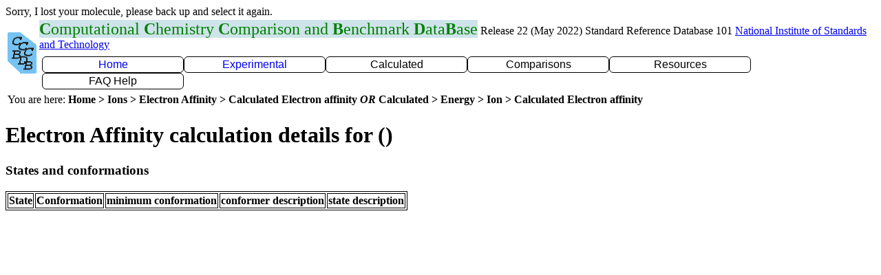

--- FILE ---
content_type: application/javascript; charset=UTF-8
request_url: https://cccbdb.nist.gov/cdn-cgi/challenge-platform/h/b/scripts/jsd/d251aa49a8a3/main.js?
body_size: 9392
content:
window._cf_chl_opt={AKGCx8:'b'};~function(R6,Vs,Vn,VG,Vf,VD,Vq,Vv,VB,R1){R6=K,function(W,y,Rn,R5,V,R){for(Rn={W:534,y:573,V:381,R:396,E:492,j:546,e:387,i:413,a:431,F:532,Y:593,o:505},R5=K,V=W();!![];)try{if(R=-parseInt(R5(Rn.W))/1*(-parseInt(R5(Rn.y))/2)+-parseInt(R5(Rn.V))/3+parseInt(R5(Rn.R))/4*(-parseInt(R5(Rn.E))/5)+-parseInt(R5(Rn.j))/6+parseInt(R5(Rn.e))/7*(parseInt(R5(Rn.i))/8)+-parseInt(R5(Rn.a))/9*(-parseInt(R5(Rn.F))/10)+parseInt(R5(Rn.Y))/11*(-parseInt(R5(Rn.o))/12),R===y)break;else V.push(V.shift())}catch(E){V.push(V.shift())}}(m,816025),Vs=this||self,Vn=Vs[R6(386)],VG=function(ES,EP,Ez,EL,EZ,Eo,EY,R7,y,V,R,E){return ES={W:586,y:500,V:547,R:420,E:474,j:356,e:403,i:368},EP={W:527,y:562,V:521,R:474,E:440,j:560,e:456,i:375,a:375,F:445,Y:444,o:401,I:416,U:480,Z:416,L:604,z:578,P:533,S:407,J:358,x:527,c:375,l:530,C:353,N:527,M:533,s:456,n:522,G:455,f:504,D:487,g:423,k:515,H:604,v:536},Ez={W:453,y:362},EL={W:565},EZ={W:553,y:500,V:490,R:584,E:362,j:515,e:588,i:361,a:494,F:588,Y:361,o:588,I:361,U:354,Z:572,L:435,z:565,P:363,S:604,J:565,x:437,c:453,l:409,C:445,N:375,M:565,s:577,n:392,G:604,f:527,D:548,g:496,k:456,H:351,v:375,X:357,B:588,O:457,T:410,d:412,Q:539,h:457,A:495,b:606,m0:565,m1:415,m2:501,m3:552,m4:379,m5:560,m6:459,m7:568,m8:576,m9:504,mm:415,mK:551,mW:565,my:485,mV:372,mR:604,mE:415,mw:401,mj:353,me:613,mi:613,ma:384,mF:352,mY:548,mo:604,mI:487,mU:612,mZ:560,mL:361,mz:548,mP:604,mS:467,mu:363,mJ:604,mx:467,mc:501,mr:527,ml:401,mt:388,mC:527},Eo={W:453},EY={W:458,y:515},R7=R6,y={'OSkUP':function(j,e){return j==e},'zreJP':function(j,e){return j<e},'FJWkZ':R7(ES.W),'lEaWG':function(j,e){return j>e},'BaWYB':function(j,e){return j-e},'yQYLW':function(j,e){return j<<e},'vjUWn':function(j,e){return j|e},'zwKGD':function(j,e){return e==j},'sPDHM':function(j,e){return j&e},'xJSBt':function(j,e){return j(e)},'BpabO':function(j,e){return j/e},'KkWQS':R7(ES.y),'hBNrB':function(j,e){return j<e},'aoylj':R7(ES.V),'yzyYG':function(j,e){return j-e},'JeLyY':function(j,e){return j(e)},'KxoVZ':function(j,e){return j==e},'wofwe':function(j,e){return e|j},'yLfDP':function(j,e){return j<<e},'Etnmf':function(j,e){return j<<e},'laEQk':function(j,e){return j&e},'FPkci':function(j,e){return j-e},'vYEPK':function(j,e){return j(e)},'jtHlN':function(j,e){return e!==j},'VhoBs':R7(ES.R),'nMMgS':function(j,e){return j|e},'WJjbF':function(j,e){return j(e)},'JsXxz':function(j,e){return j<e},'KMNzw':function(j,e){return j<<e},'jqCjT':function(j,e){return j<<e},'uDTJw':function(j,e){return j<e},'keNsL':function(j,e){return j-e},'PwtLU':function(j,e){return e===j},'ZCIKW':R7(ES.E),'cTZov':R7(ES.j),'HARhE':function(j,e){return e!=j},'epwFa':function(j,e){return j(e)},'JahJS':function(j,e){return j<e},'YMyUr':function(j,e){return j>e},'OuMwu':function(j,e){return j!=e},'sJULi':function(j,e){return j(e)},'ZOAfq':function(j,e){return j*e},'PiVkj':function(j,e){return j<e},'ZEYbI':function(j,e){return e==j},'gPavU':function(j,e){return j(e)},'sLVhP':function(j,e){return j+e},'QXhhF':function(j,e){return e==j}},V=String[R7(ES.e)],R={'h':function(j,R8){return R8=R7,y[R8(Eo.W)](null,j)?'':R.g(j,6,function(e,R9){return R9=R8,R9(EY.W)[R9(EY.y)](e)})},'g':function(j,i,F,EU,EI,Rm,Y,o,I,U,Z,L,z,P,S,J,x,C,H,X,B,O,T,Q,N,M,s){if(EU={W:572},EI={W:509},Rm=R7,Y={'UPyiQ':Rm(EZ.W),'LfgJJ':function(G,D,RK){return RK=Rm,y[RK(EI.W)](G,D)}},Rm(EZ.y)===y[Rm(EZ.V)]){if(null==j)return'';for(I={},U={},Z='',L=2,z=3,P=2,S=[],J=0,x=0,C=0;y[Rm(EZ.R)](C,j[Rm(EZ.E)]);C+=1)if(N=j[Rm(EZ.j)](C),Object[Rm(EZ.e)][Rm(EZ.i)][Rm(EZ.a)](I,N)||(I[N]=z++,U[N]=!0),M=Z+N,Object[Rm(EZ.F)][Rm(EZ.Y)][Rm(EZ.a)](I,M))Z=M;else{if(Object[Rm(EZ.o)][Rm(EZ.I)][Rm(EZ.a)](U,Z)){if(y[Rm(EZ.U)]!==y[Rm(EZ.U)])R[Rm(EZ.Z)]=5e3,E[Rm(EZ.L)]=function(RW){RW=Rm,P(RW(EU.W))};else{if(256>Z[Rm(EZ.z)](0)){for(o=0;o<P;J<<=1,x==y[Rm(EZ.P)](i,1)?(x=0,S[Rm(EZ.S)](F(J)),J=0):x++,o++);for(s=Z[Rm(EZ.J)](0),o=0;8>o;J=y[Rm(EZ.x)](J<<1,s&1),y[Rm(EZ.c)](x,y[Rm(EZ.l)](i,1))?(x=0,S[Rm(EZ.S)](y[Rm(EZ.C)](F,J)),J=0):x++,s>>=1,o++);}else{for(s=1,o=0;o<P;J=s|J<<1,y[Rm(EZ.N)](x,y[Rm(EZ.l)](i,1))?(x=0,S[Rm(EZ.S)](F(J)),J=0):x++,s=0,o++);for(s=Z[Rm(EZ.M)](0),o=0;16>o;J=y[Rm(EZ.s)](y[Rm(EZ.n)](J,1),s&1.49),i-1==x?(x=0,S[Rm(EZ.G)](F(J)),J=0):x++,s>>=1,o++);}L--,y[Rm(EZ.c)](0,L)&&(L=Math[Rm(EZ.f)](2,P),P++),delete U[Z]}}else for(s=I[Z],o=0;y[Rm(EZ.D)](o,P);J=y[Rm(EZ.g)](J,1)|y[Rm(EZ.k)](s,1),x==y[Rm(EZ.H)](i,1)?(x=0,S[Rm(EZ.G)](F(J)),J=0):x++,s>>=1,o++);Z=(L--,y[Rm(EZ.v)](0,L)&&(L=Math[Rm(EZ.f)](2,P),P++),I[M]=z++,y[Rm(EZ.X)](String,N))}if(''!==Z){if(Object[Rm(EZ.B)][Rm(EZ.Y)][Rm(EZ.a)](U,Z)){if(y[Rm(EZ.O)](Rm(EZ.T),Rm(EZ.d))){if(y[Rm(EZ.Q)](256,Z[Rm(EZ.M)](0))){if(y[Rm(EZ.h)](Rm(EZ.A),y[Rm(EZ.b)])){for(o=0;o<P;J<<=1,x==i-1?(x=0,S[Rm(EZ.G)](F(J)),J=0):x++,o++);for(s=Z[Rm(EZ.m0)](0),o=0;8>o;J=y[Rm(EZ.m1)](J<<1.2,y[Rm(EZ.k)](s,1)),y[Rm(EZ.m2)](x,i-1)?(x=0,S[Rm(EZ.S)](y[Rm(EZ.m3)](F,J)),J=0):x++,s>>=1,o++);}else for(H=Y[Rm(EZ.m4)][Rm(EZ.m5)]('|'),X=0;!![];){switch(H[X++]){case'0':B=3600;continue;case'1':if(O-T>B)return![];continue;case'2':O=E[Rm(EZ.m6)](Y[Rm(EZ.m7)](j[Rm(EZ.m8)](),1e3));continue;case'3':T=R();continue;case'4':return!![]}break}}else{for(s=1,o=0;y[Rm(EZ.m9)](o,P);J=y[Rm(EZ.mm)](y[Rm(EZ.mK)](J,1),s),i-1==x?(x=0,S[Rm(EZ.G)](F(J)),J=0):x++,s=0,o++);for(s=Z[Rm(EZ.mW)](0),o=0;y[Rm(EZ.Q)](16,o);J=y[Rm(EZ.my)](J,1)|s&1,x==i-1?(x=0,S[Rm(EZ.G)](F(J)),J=0):x++,s>>=1,o++);}L--,y[Rm(EZ.v)](0,L)&&(L=Math[Rm(EZ.f)](2,P),P++),delete U[Z]}else return}else for(s=I[Z],o=0;y[Rm(EZ.mV)](o,P);J=J<<1|1&s,x==y[Rm(EZ.P)](i,1)?(x=0,S[Rm(EZ.mR)](F(J)),J=0):x++,s>>=1,o++);L--,0==L&&P++}for(s=2,o=0;o<P;J=y[Rm(EZ.mE)](y[Rm(EZ.g)](J,1),y[Rm(EZ.mw)](s,1)),x==y[Rm(EZ.mj)](i,1)?(x=0,S[Rm(EZ.mR)](F(J)),J=0):x++,s>>=1,o++);for(;;)if(J<<=1,x==i-1){if(Rm(EZ.me)!==Rm(EZ.mi))return B=y[Rm(EZ.ma)],!B?null:(O=B.i,typeof O!==Rm(EZ.mF)||y[Rm(EZ.mY)](O,30))?null:O;else{S[Rm(EZ.mo)](F(J));break}}else x++;return S[Rm(EZ.mI)]('')}else for(O=y[Rm(EZ.mU)][Rm(EZ.mZ)]('|'),T=0;!![];){switch(O[T++]){case'0':WE[Ww]=Wj++;continue;case'1':We=Wi(Wa);continue;case'2':if(mv[Rm(EZ.e)][Rm(EZ.mL)][Rm(EZ.a)](mX,mB)){if(y[Rm(EZ.Q)](256,WF[Rm(EZ.M)](0))){for(yo=0;y[Rm(EZ.mz)](yI,yU);yL<<=1,yz==y[Rm(EZ.P)](yP,1)?(yS=0,yu[Rm(EZ.mP)](yJ(yx)),yc=0):yr++,yZ++);for(Q=yl[Rm(EZ.mW)](0),yt=0;8>yC;yM=y[Rm(EZ.mS)](ys,1)|1&Q,y[Rm(EZ.c)](yn,y[Rm(EZ.mu)](yG,1))?(yf=0,yD[Rm(EZ.mR)](yg(yk)),yH=0):yq++,Q>>=1,yN++);}else{for(Q=1,yv=0;yX<yB;yT=yd<<1.47|Q,y[Rm(EZ.c)](yp,yQ-1)?(yh=0,yA[Rm(EZ.mJ)](yb(V0)),V1=0):V2++,Q=0,yO++);for(Q=V3[Rm(EZ.M)](0),V4=0;16>V5;V7=y[Rm(EZ.x)](y[Rm(EZ.mx)](V8,1),Q&1.72),Vm-1==V9?(VK=0,VW[Rm(EZ.G)](Vy(VV)),VR=0):VE++,Q>>=1,V6++);}yE--,y[Rm(EZ.mc)](0,yw)&&(yj=ye[Rm(EZ.mr)](2,yi),ya++),delete yF[yY]}else for(Q=Kd[Kp],KQ=0;Kh<KA;W0=W1<<1|y[Rm(EZ.ml)](Q,1),W3-1==W2?(W4=0,W5[Rm(EZ.mo)](y[Rm(EZ.mt)](W6,W7)),W8=0):W9++,Q>>=1,Kb++);continue;case'3':0==WK&&(WW=Wy[Rm(EZ.mC)](2,WV),WR++);continue;case'4':Wm--;continue}break}},'j':function(j,Ry){return Ry=R7,y[Ry(Ez.W)](null,j)?'':j==''?null:R.i(j[Ry(Ez.y)],32768,function(e,RV){return RV=Ry,j[RV(EL.W)](e)})},'i':function(j,i,F,RR,Y,o,I,U,Z,L,z,P,S,J,x,C,G,N,M,s){for(RR=R7,Y=[],o=4,I=4,U=3,Z=[],P=F(0),S=i,J=1,L=0;3>L;Y[L]=L,L+=1);for(x=0,C=Math[RR(EP.W)](2,2),z=1;C!=z;)if(y[RR(EP.y)](y[RR(EP.V)],RR(EP.R))){for(N=y[RR(EP.E)][RR(EP.j)]('|'),M=0;!![];){switch(N[M++]){case'0':s=y[RR(EP.e)](P,S);continue;case'1':x|=z*(0<s?1:0);continue;case'2':z<<=1;continue;case'3':y[RR(EP.i)](0,S)&&(S=i,P=F(J++));continue;case'4':S>>=1;continue}break}}else return;switch(x){case 0:for(x=0,C=Math[RR(EP.W)](2,8),z=1;C!=z;s=P&S,S>>=1,y[RR(EP.a)](0,S)&&(S=i,P=F(J++)),x|=(0<s?1:0)*z,z<<=1);G=y[RR(EP.F)](V,x);break;case 1:for(x=0,C=Math[RR(EP.W)](2,16),z=1;y[RR(EP.Y)](z,C);s=y[RR(EP.o)](P,S),S>>=1,S==0&&(S=i,P=y[RR(EP.I)](F,J++)),x|=(y[RR(EP.U)](0,s)?1:0)*z,z<<=1);G=y[RR(EP.Z)](V,x);break;case 2:return''}for(L=Y[3]=G,Z[RR(EP.L)](G);;){if(y[RR(EP.z)](J,j))return'';for(x=0,C=Math[RR(EP.W)](2,U),z=1;y[RR(EP.P)](z,C);s=P&S,S>>=1,0==S&&(S=i,P=y[RR(EP.S)](F,J++)),x|=y[RR(EP.J)](0<s?1:0,z),z<<=1);switch(G=x){case 0:for(x=0,C=Math[RR(EP.x)](2,8),z=1;y[RR(EP.P)](z,C);s=P&S,S>>=1,y[RR(EP.c)](0,S)&&(S=i,P=F(J++)),x|=(y[RR(EP.l)](0,s)?1:0)*z,z<<=1);Y[I++]=V(x),G=y[RR(EP.C)](I,1),o--;break;case 1:for(x=0,C=Math[RR(EP.N)](2,16),z=1;y[RR(EP.M)](z,C);s=y[RR(EP.s)](P,S),S>>=1,y[RR(EP.n)](0,S)&&(S=i,P=y[RR(EP.G)](F,J++)),x|=y[RR(EP.J)](y[RR(EP.f)](0,s)?1:0,z),z<<=1);Y[I++]=V(x),G=I-1,o--;break;case 2:return Z[RR(EP.D)]('')}if(y[RR(EP.n)](0,o)&&(o=Math[RR(EP.x)](2,U),U++),Y[G])G=Y[G];else if(G===I)G=y[RR(EP.g)](L,L[RR(EP.k)](0));else return null;Z[RR(EP.H)](G),Y[I++]=L+G[RR(EP.k)](0),o--,L=G,y[RR(EP.v)](0,o)&&(o=Math[RR(EP.x)](2,U),U++)}}},E={},E[R7(ES.i)]=R.h,E}(),Vf={},Vf[R6(486)]='o',Vf[R6(518)]='s',Vf[R6(587)]='u',Vf[R6(517)]='z',Vf[R6(352)]='n',Vf[R6(525)]='I',Vf[R6(608)]='b',VD=Vf,Vs[R6(411)]=function(W,y,V,R,Ep,Ed,ET,Re,E,i,F,Y,o,I,U){if(Ep={W:581,y:417,V:575,R:373,E:602,j:555,e:373,i:602,a:557,F:497,Y:597,o:497,I:589,U:472,Z:362,L:592,z:449,P:542,S:369,J:471,x:523,c:610,l:596},Ed={W:603,y:519,V:374,R:362,E:470,j:550},ET={W:528,y:588,V:361,R:494,E:604,j:588,e:604},Re=R6,E={'gjcps':Re(Ep.W),'EMiNE':Re(Ep.y),'xChxo':function(Z,L){return L===Z},'MfgHE':function(Z,L){return Z(L)},'QZjUI':function(Z,L){return Z!==L},'fjttu':function(Z,L,z,P){return Z(L,z,P)},'HTJFj':function(Z,L){return Z+L},'QAqfc':function(Z,L){return Z+L},'JIGWG':function(Z,L,z){return Z(L,z)}},y===null||void 0===y)return R;for(i=E[Re(Ep.V)](VH,y),W[Re(Ep.R)][Re(Ep.E)]&&(i=i[Re(Ep.j)](W[Re(Ep.e)][Re(Ep.i)](y))),i=W[Re(Ep.a)][Re(Ep.F)]&&W[Re(Ep.Y)]?W[Re(Ep.a)][Re(Ep.o)](new W[(Re(Ep.Y))](i)):function(Z,Ra,L){if(Ra=Re,E[Ra(Ed.W)]!==E[Ra(Ed.y)]){for(Z[Ra(Ed.V)](),L=0;L<Z[Ra(Ed.R)];E[Ra(Ed.E)](Z[L],Z[L+1])?Z[Ra(Ed.j)](L+1,1):L+=1);return Z}else return![]}(i),F='nAsAaAb'.split('A'),F=F[Re(Ep.I)][Re(Ep.U)](F),Y=0;Y<i[Re(Ep.Z)];E[Re(Ep.L)](Re(Ep.z),Re(Ep.z))?y():(o=i[Y],I=E[Re(Ep.P)](Vk,W,y,o),F(I))?(U=I==='s'&&!W[Re(Ep.S)](y[o]),Re(Ep.J)===V+o?j(E[Re(Ep.x)](V,o),I):U||j(E[Re(Ep.c)](V,o),y[o])):E[Re(Ep.l)](j,V+o,I),Y++);return R;function j(Z,L,Ri){Ri=Re,Ri(ET.W)===Ri(ET.W)?(Object[Ri(ET.y)][Ri(ET.V)][Ri(ET.R)](R,L)||(R[L]=[]),R[L][Ri(ET.E)](Z)):(y[Ri(ET.j)][Ri(ET.V)][Ri(ET.R)](F,Y)||(o[I]=[]),U[Z][Ri(ET.e)](L))}},Vq=R6(594)[R6(560)](';'),Vv=Vq[R6(589)][R6(472)](Vq),Vs[R6(429)]=function(y,V,Eb,RF,R,E,j,i,F,Y){for(Eb={W:566,y:549,V:391,R:362,E:549,j:566,e:362,i:537,a:604,F:498},RF=R6,R={},R[RF(Eb.W)]=function(o,I){return o<I},R[RF(Eb.y)]=function(o,I){return o===I},E=R,j=Object[RF(Eb.V)](V),i=0;E[RF(Eb.W)](i,j[RF(Eb.R)]);i++)if(F=j[i],E[RF(Eb.E)]('f',F)&&(F='N'),y[F]){for(Y=0;E[RF(Eb.j)](Y,V[j[i]][RF(Eb.e)]);-1===y[F][RF(Eb.i)](V[j[i]][Y])&&(Vv(V[j[i]][Y])||y[F][RF(Eb.a)]('o.'+V[j[i]][Y])),Y++);}else y[F]=V[j[i]][RF(Eb.F)](function(o){return'o.'+o})},VB=null,R1=R0(),R3();function R3(wn,ws,wM,wC,Rt,W,y,V,R,E){if(wn={W:579,y:370,V:439,R:499,E:384,j:408,e:574,i:574,a:465,F:513,Y:422,o:378,I:465,U:383,Z:559,L:434,z:434,P:491,S:461,J:461},ws={W:503,y:424,V:383,R:439,E:461,j:405},wM={W:418},wC={W:424},Rt=R6,W={'wpknt':function(j,e){return j<e},'NehoC':Rt(wn.W),'UPcdM':Rt(wn.y),'QIKEI':function(j){return j()},'VDAWc':function(j,e){return j(e)},'POUSV':function(j,e){return j===e},'OhJEG':Rt(wn.V),'qlTUq':Rt(wn.R)},y=Vs[Rt(wn.E)],!y)return;if(!VA()){if(W[Rt(wn.j)](Rt(wn.e),Rt(wn.i)))return;else j[Rt(wn.a)]>=200&&W[Rt(wn.F)](e[Rt(wn.a)],300)?Y(W[Rt(wn.Y)]):o(W[Rt(wn.o)]+I[Rt(wn.I)])}(V=![],R=function(RC){if(RC=Rt,!V){if(V=!![],!W[RC(wC.W)](VA))return;VO(function(e){R4(y,e)})}},Vn[Rt(wn.U)]!==W[Rt(wn.Z)])?R():Vs[Rt(wn.L)]?Vn[Rt(wn.z)](W[Rt(wn.P)],R):(E=Vn[Rt(wn.S)]||function(){},Vn[Rt(wn.J)]=function(RM,e){RM=Rt,e={'KrzPX':function(i,a,RN){return RN=K,W[RN(wM.W)](i,a)}},RM(ws.W)===RM(ws.W)?(W[RM(ws.y)](E),Vn[RM(ws.V)]!==RM(ws.R)&&(Vn[RM(ws.E)]=E,W[RM(ws.y)](R))):e[RM(ws.j)](V,R)})}function VQ(W,wR,Rz){return wR={W:390},Rz=R6,Math[Rz(wR.W)]()<W}function VX(w2,RY,V,Y,R,E,j,i,a){V=(w2={W:579,y:591,V:438,R:393,E:400,j:591,e:611,i:561,a:460,F:476,Y:507,o:477,I:441,U:571,Z:484,L:414,z:531,P:469,S:366,J:481,x:448,c:404,l:609,C:544,N:506,M:605},RY=R6,{'KdWIR':RY(w2.W),'qmOsv':function(F,Y){return Y!==F},'CXTCz':RY(w2.y),'WsRiw':RY(w2.V),'MSeSL':function(F,Y,o,I,U){return F(Y,o,I,U)}});try{if(V[RY(w2.R)](V[RY(w2.E)],RY(w2.j)))Y={},Y[RY(w2.e)]=RY(w2.i),Y[RY(w2.a)]=R.r,Y[RY(w2.F)]=V[RY(w2.Y)],V[RY(w2.o)][RY(w2.I)](Y,'*');else return R=Vn[RY(w2.U)](RY(w2.Z)),R[RY(w2.L)]=V[RY(w2.z)],R[RY(w2.P)]='-1',Vn[RY(w2.S)][RY(w2.J)](R),E=R[RY(w2.x)],j={},j=V[RY(w2.c)](pRIb1,E,E,'',j),j=pRIb1(E,E[RY(w2.l)]||E[RY(w2.C)],'n.',j),j=pRIb1(E,R[RY(w2.N)],'d.',j),Vn[RY(w2.S)][RY(w2.M)](R),i={},i.r=j,i.e=null,i}catch(Y){return a={},a.r={},a.e=Y,a}}function VO(W,w7,w6,RI,y,V){w7={W:595},w6={W:360,y:377,V:529,R:428},RI=R6,y={'cTzNK':function(R,E){return R===E},'vymfk':function(R,E){return R(E)},'BftrY':function(R){return R()}},V=VX(),Vb(V.r,function(R,Ro){Ro=K,y[Ro(w6.W)](typeof W,Ro(w6.y))&&y[Ro(w6.V)](W,R),y[Ro(w6.R)](Vp)}),V.e&&R2(RI(w7.W),V.e)}function Vd(){return VT()!==null}function Vp(wV,wy,RZ,W,y){if(wV={W:473},wy={W:473},RZ=R6,W={'reAsf':function(V){return V()}},y=W[RZ(wV.W)](VT),null===y)return;VB=(VB&&clearTimeout(VB),setTimeout(function(RL){RL=RZ,W[RL(wy.W)](VO)},y*1e3))}function VT(wm,RU,y,V,R,E,j,e){for(wm={W:583,y:599,V:510,R:560,E:352,j:599,e:384},RU=R6,y={},y[RU(wm.W)]=function(i,a){return i!==a},y[RU(wm.y)]=function(i,a){return i<a},V=y,R=RU(wm.V)[RU(wm.R)]('|'),E=0;!![];){switch(R[E++]){case'0':if(V[RU(wm.W)](typeof j,RU(wm.E))||V[RU(wm.j)](j,30))return null;continue;case'1':j=e.i;continue;case'2':e=Vs[RU(wm.e)];continue;case'3':return j;case'4':if(!e)return null;continue}break}}function Vb(W,y,wL,wZ,wU,wo,Ru,V,R,E,j){wL={W:572,y:370,V:598,R:508,E:425,j:384,e:541,i:447,a:538,F:524,Y:482,o:535,I:535,U:564,Z:447,L:355,z:511,P:421,S:572,J:435,x:397,c:419,l:382,C:520,N:520,M:601,s:368,n:607},wZ={W:540,y:543,V:394,R:462,E:512,j:512},wU={W:365,y:446,V:465,R:454,E:465,j:483,e:359,i:579,a:390,F:475,Y:465},wo={W:464,y:432},Ru=R6,V={'szYVR':function(e,i){return e(i)},'WTgCi':Ru(wL.W),'iPsaD':function(e,i){return e>=i},'IokTD':function(e,i){return e<i},'KfoEh':Ru(wL.y),'dwxmU':function(e,i){return e!==i},'mSOTu':Ru(wL.V),'gdStj':Ru(wL.R),'wphPD':function(e,i){return e+i},'FlAjb':Ru(wL.E)},R=Vs[Ru(wL.j)],console[Ru(wL.e)](Vs[Ru(wL.i)]),E=new Vs[(Ru(wL.a))](),E[Ru(wL.F)](V[Ru(wL.Y)],V[Ru(wL.o)](V[Ru(wL.I)](V[Ru(wL.U)],Vs[Ru(wL.Z)][Ru(wL.L)]),Ru(wL.z))+R.r),R[Ru(wL.P)]&&(E[Ru(wL.S)]=5e3,E[Ru(wL.J)]=function(RJ){RJ=Ru,V[RJ(wo.W)](y,V[RJ(wo.y)])}),E[Ru(wL.x)]=function(Rx,e,i){if(Rx=Ru,e={},e[Rx(wU.W)]=function(a,F){return a<F},i=e,V[Rx(wU.y)](E[Rx(wU.V)],200)&&V[Rx(wU.R)](E[Rx(wU.E)],300)){if(Rx(wU.j)!==Rx(wU.e))y(Rx(wU.i));else return i[Rx(wU.W)](V[Rx(wU.a)](),R)}else y(V[Rx(wU.F)]+E[Rx(wU.Y)])},E[Ru(wL.c)]=function(Rc){if(Rc=Ru,V[Rc(wZ.W)](V[Rc(wZ.y)],Rc(wZ.V)))y(Rc(wZ.R));else return R&&E[Rc(wZ.E)]?j[Rc(wZ.j)]():''},j={'t':Vh(),'lhr':Vn[Ru(wL.l)]&&Vn[Ru(wL.l)][Ru(wL.C)]?Vn[Ru(wL.l)][Ru(wL.N)]:'','api':R[Ru(wL.P)]?!![]:![],'c':Vd(),'payload':W},E[Ru(wL.M)](VG[Ru(wL.s)](JSON[Ru(wL.n)](j)))}function Vk(W,y,V,Ef,Rw,R,E,j){R=(Ef={W:466,y:406,V:377,R:478,E:427,j:565,e:489,i:582,a:604,F:452,Y:443,o:563,I:604,U:558,Z:604,L:452,z:565,P:516,S:395,J:526,x:604,c:527,l:443,C:486,N:443,M:463,s:557,n:468,G:450,f:450,D:389},Rw=R6,{'CYyhL':function(e,i){return e<i},'GQfIB':function(e,i){return e-i},'mbzfD':function(e,i){return e(i)},'XsRiV':function(e,i){return e==i},'tVAaQ':function(e,i){return e-i},'zowDr':function(e,i){return e<i},'yQjKH':function(e,i){return i|e},'yuORf':function(e,i){return e&i},'OSLgi':function(e,i){return e-i},'SEUGL':Rw(Ef.W),'HLigI':Rw(Ef.y),'qLqdh':function(e,i){return e===i},'VwsPM':Rw(Ef.V)});try{if(R[Rw(Ef.R)]!==R[Rw(Ef.E)])E=y[V];else{if(256>mz[Rw(Ef.j)](0)){for(KN=0;R[Rw(Ef.e)](KM,Ks);KG<<=1,Kf==R[Rw(Ef.i)](KD,1)?(Kg=0,Kk[Rw(Ef.a)](R[Rw(Ef.F)](KH,Kq)),Kv=0):KX++,Kn++);for(KB=KO[Rw(Ef.j)](0),KT=0;8>Kd;KQ=KA&1|Kh<<1,R[Rw(Ef.Y)](Kb,R[Rw(Ef.o)](W0,1))?(W1=0,W2[Rw(Ef.I)](R[Rw(Ef.F)](W3,W4)),W5=0):W6++,W7>>=1,Kp++);}else{for(W8=1,W9=0;R[Rw(Ef.U)](Wm,WK);Wy=WV<<1|WR,Ww-1==WE?(Wj=0,We[Rw(Ef.Z)](R[Rw(Ef.L)](Wi,Wa)),WF=0):WY++,Wo=0,WW++);for(WI=WU[Rw(Ef.z)](0),WZ=0;16>WL;WP=R[Rw(Ef.P)](WS<<1,R[Rw(Ef.S)](Wu,1)),WJ==R[Rw(Ef.J)](Wx,1)?(Wc=0,Wr[Rw(Ef.x)](Wl(Wt)),WC=0):WN++,WM>>=1,Wz++);}Ku--,R[Rw(Ef.Y)](0,KJ)&&(Kx=Kc[Rw(Ef.c)](2,Kr),Kl++),delete Kt[KC]}}catch(i){return'i'}if(R[Rw(Ef.l)](null,E))return E===void 0?'u':'x';if(Rw(Ef.C)==typeof E)try{if(R[Rw(Ef.N)](Rw(Ef.V),typeof E[Rw(Ef.M)]))return E[Rw(Ef.M)](function(){}),'p'}catch(F){}return W[Rw(Ef.s)][Rw(Ef.n)](E)?'a':R[Rw(Ef.G)](E,W[Rw(Ef.s)])?'D':E===!0?'T':R[Rw(Ef.f)](!1,E)?'F':(j=typeof E,R[Rw(Ef.D)]==j?Vg(W,E)?'N':'f':VD[j]||'?')}function K(W,y,V,R){return W=W-351,V=m(),R=V[W],R}function Vg(y,V,EJ,RE,R,E){return EJ={W:554,y:545,V:385,R:433,E:433,j:588,e:367,i:494,a:537},RE=R6,R={},R[RE(EJ.W)]=function(j,e){return j instanceof e},R[RE(EJ.y)]=RE(EJ.V),E=R,E[RE(EJ.W)](V,y[RE(EJ.R)])&&0<y[RE(EJ.E)][RE(EJ.j)][RE(EJ.e)][RE(EJ.i)](V)[RE(EJ.a)](E[RE(EJ.y)])}function VA(wj,RS,y,V,R,E,j){return wj={W:399,y:459,V:576,R:399},RS=R6,y={},y[RS(wj.W)]=function(e,i){return e-i},V=y,R=3600,E=Vh(),j=Math[RS(wj.y)](Date[RS(wj.V)]()/1e3),V[RS(wj.R)](j,E)>R?![]:!![]}function R0(wz,Rr){return wz={W:512,y:512},Rr=R6,crypto&&crypto[Rr(wz.W)]?crypto[Rr(wz.y)]():''}function R2(R,E,wJ,Rl,j,i,a,F,Y,o,I,U,Z,L,z){if(wJ={W:451,y:376,V:436,R:585,E:442,j:560,e:538,i:572,a:384,F:524,Y:508,o:435,I:364,U:430,Z:611,L:493,z:601,P:368,S:570,J:447,x:570,c:569,l:569,C:556,N:447,M:488,s:371,n:514,G:567,f:567,D:425,g:355,k:426,H:600},Rl=R6,j={'zjvQq':function(P,S){return P(S)},'OTtNG':Rl(wJ.W),'MqVoz':function(P,S){return P+S}},!j[Rl(wJ.y)](VQ,0))return![];a=(i={},i[Rl(wJ.V)]=R,i[Rl(wJ.R)]=E,i);try{for(F=j[Rl(wJ.E)][Rl(wJ.j)]('|'),Y=0;!![];){switch(F[Y++]){case'0':o=new Vs[(Rl(wJ.e))]();continue;case'1':o[Rl(wJ.i)]=2500;continue;case'2':I=Vs[Rl(wJ.a)];continue;case'3':o[Rl(wJ.F)](Rl(wJ.Y),z);continue;case'4':o[Rl(wJ.o)]=function(){};continue;case'5':U={},U[Rl(wJ.I)]=a,U[Rl(wJ.U)]=L,U[Rl(wJ.Z)]=Rl(wJ.L),o[Rl(wJ.z)](VG[Rl(wJ.P)](U));continue;case'6':L=(Z={},Z[Rl(wJ.S)]=Vs[Rl(wJ.J)][Rl(wJ.x)],Z[Rl(wJ.c)]=Vs[Rl(wJ.J)][Rl(wJ.l)],Z[Rl(wJ.C)]=Vs[Rl(wJ.N)][Rl(wJ.C)],Z[Rl(wJ.M)]=Vs[Rl(wJ.N)][Rl(wJ.s)],Z[Rl(wJ.n)]=R1,Z);continue;case'7':z=j[Rl(wJ.G)](j[Rl(wJ.f)](Rl(wJ.D),Vs[Rl(wJ.N)][Rl(wJ.g)]),Rl(wJ.k))+I.r+Rl(wJ.H);continue}break}}catch(P){}}function m(wf){return wf='VwsPM,random,keys,yLfDP,qmOsv,nDCyy,yuORf,1317356LkkZXN,onload,error,xSmSX,CXTCz,sPDHM,uIdlI,fromCharCode,MSeSL,KrzPX,GMKpO,sJULi,POUSV,yzyYG,xRyEo,pRIb1,IxakX,7400cQwsCu,style,nMMgS,epwFa,RAvOA,VDAWc,onerror,AWnlZ,api,NehoC,sLVhP,QIKEI,/cdn-cgi/challenge-platform/h/,/b/ov1/0.004828827762659566:1770074664:ludR0O9iWtmTflGxg3jmSbeDdjt-fcRz316275942oI/,HLigI,BftrY,rxvNi8,chctx,1242cDOPBe,WTgCi,Function,addEventListener,ontimeout,AdeF3,vjUWn,display: none,loading,cTZov,postMessage,OTtNG,XsRiV,HARhE,JeLyY,iPsaD,_cf_chl_opt,contentWindow,PeVPc,qLqdh,2|7|0|3|1|4|6|5,mbzfD,OSkUP,IokTD,gPavU,laEQk,jtHlN,n6l1Kgom2rtQhPTX739Rc0bWSFVBysiMqpJxDL-8EY+45IkwdHNfOeG$ZajAvuCzU,floor,sid,onreadystatechange,xhr-error,catch,szYVR,status,QJIVA,yQYLW,isArray,tabIndex,xChxo,d.cookie,bind,reAsf,tzEGk,KfoEh,event,parent,SEUGL,getPrototypeOf,JahJS,appendChild,gdStj,AxkbZ,iframe,jqCjT,object,join,pkLOA2,CYyhL,KkWQS,qlTUq,5zMDKbi,jsd,call,KMLwg,Etnmf,from,map,DOMContentLoaded,pyAkA,zwKGD,MJksD,bkuzA,JsXxz,22368JcGUUl,contentDocument,KdWIR,POST,BpabO,2|4|1|0|3,/jsd/oneshot/d251aa49a8a3/0.004828827762659566:1770074664:ludR0O9iWtmTflGxg3jmSbeDdjt-fcRz316275942oI/,randomUUID,wpknt,JBxy9,charAt,yQjKH,symbol,string,EMiNE,href,ZCIKW,ZEYbI,HTJFj,open,bigint,OSLgi,pow,DFPgg,vymfk,PiVkj,WsRiw,108370lrnpPJ,OuMwu,430QlHQlE,wphPD,QXhhF,indexOf,XMLHttpRequest,lEaWG,dwxmU,log,fjttu,mSOTu,navigator,jqOFn,6905478crfDVb,AtsGA,zreJP,YckoL,splice,KMNzw,WJjbF,0|3|2|1|4,FRVsL,concat,LRmiB4,Array,zowDr,OhJEG,split,cloudflare-invisible,PwtLU,tVAaQ,FlAjb,charCodeAt,NHtBZ,MqVoz,LfgJJ,SSTpq3,CnwA5,createElement,timeout,6626JNOnYY,AGczp,MfgHE,now,wofwe,YMyUr,success,DjPuD,ylefo,GQfIB,iYqzK,hBNrB,TYlZ6,2|4|3|0|1,undefined,prototype,includes,detail,SzTti,QZjUI,3311cldxWu,_cf_chl_opt;JJgc4;PJAn2;kJOnV9;IWJi4;OHeaY1;DqMg0;FKmRv9;LpvFx1;cAdz2;PqBHf2;nFZCC5;ddwW5;pRIb1;rxvNi8;RrrrA2;erHi9,error on cf_chl_props,JIGWG,Set,fTGmN,CBMlF,/invisible/jsd,send,getOwnPropertyNames,gjcps,push,removeChild,VhoBs,stringify,boolean,clientInformation,QAqfc,source,FJWkZ,GAdDq,FPkci,number,keNsL,aoylj,AKGCx8,0|4|3|1|2,vYEPK,ZOAfq,QweFc,cTzNK,hasOwnProperty,length,BaWYB,errorInfoObject,qIGyW,body,toString,Xeqmy,isNaN,http-code:,aUjz8,uDTJw,Object,sort,KxoVZ,zjvQq,function,UPcdM,UPyiQ,OeIIE,3654240WduLEg,location,readyState,__CF$cv$params,[native code],document,8743HxiSbL,xJSBt'.split(','),m=function(){return wf},m()}function Vh(wE,RP,W){return wE={W:384,y:459},RP=R6,W=Vs[RP(wE.W)],Math[RP(wE.y)](+atob(W.t))}function R4(R,E,wG,Rs,j,e,i,a){if(wG={W:502,y:579,V:380,R:561,E:402,j:398,e:421,i:611,a:460,F:476,Y:502,o:477,I:441,U:611,Z:380,L:476,z:402,P:590,S:477},Rs=R6,j={},j[Rs(wG.W)]=Rs(wG.y),j[Rs(wG.V)]=Rs(wG.R),j[Rs(wG.E)]=Rs(wG.j),e=j,!R[Rs(wG.e)])return;E===e[Rs(wG.W)]?(i={},i[Rs(wG.i)]=Rs(wG.R),i[Rs(wG.a)]=R.r,i[Rs(wG.F)]=e[Rs(wG.Y)],Vs[Rs(wG.o)][Rs(wG.I)](i,'*')):(a={},a[Rs(wG.U)]=e[Rs(wG.Z)],a[Rs(wG.a)]=R.r,a[Rs(wG.L)]=e[Rs(wG.z)],a[Rs(wG.P)]=E,Vs[Rs(wG.S)][Rs(wG.I)](a,'*'))}function VH(y,Eg,Rj,V,R,E){for(Eg={W:580,y:555,V:391,R:479},Rj=R6,V={},V[Rj(Eg.W)]=function(j,e){return e!==j},R=V,E=[];R[Rj(Eg.W)](null,y);E=E[Rj(Eg.y)](Object[Rj(Eg.V)](y)),y=Object[Rj(Eg.R)](y));return E}}()